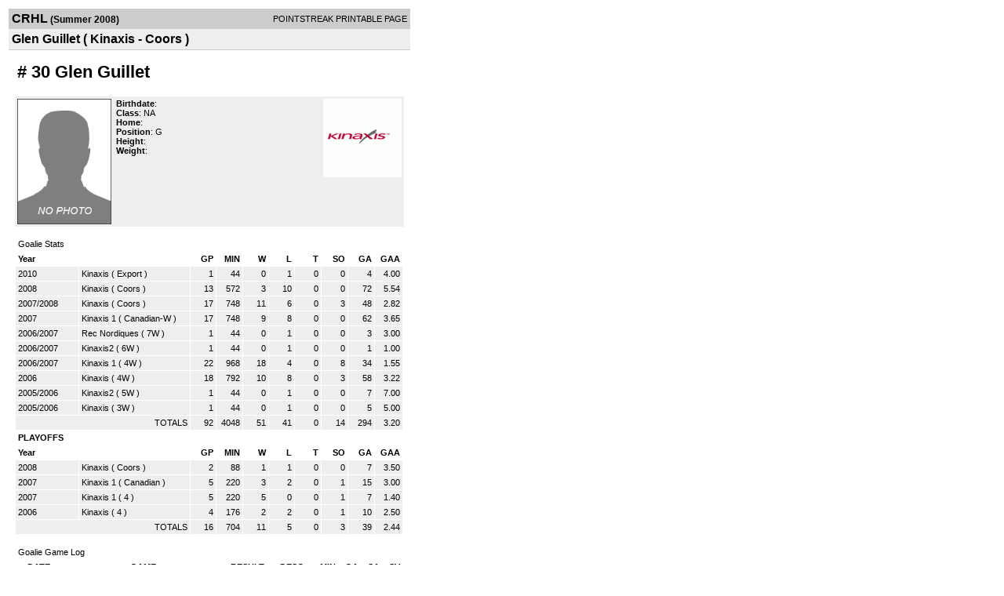

--- FILE ---
content_type: text/html; charset=UTF-8
request_url: http://d15k3om16n459i.cloudfront.net/players/print/playerpage.html?playerid=635196&seasonid=2760
body_size: 2060
content:
<html>
<head>
<LINK REL="STYLESHEET" HREF="/common/playersprintstylesheet.css">
</head>
<body>
<table width=518><tr><td align="center"><table width="100%" border="0" cellspacing="0" cellpadding="4">
		<tr class="headerPlayer">
		<td width="60%"><font class="conHeader">CRHL</font> <font class="season">(Summer 2008)</font></td>
		<td width="40%" align="right">POINTSTREAK PRINTABLE PAGE</td>
		</tr>
		<tr class="subHeader">
		<td width="60%" colspan="2"><font class="big">
		Glen Guillet				(
		Kinaxis - Coors		)
				</td>
	</tr>
	</table>
	<table width="100%" border="0" cellspacing="0" cellpadding="0">
	<tr><td class="intshim"><img src="/images/shim.gif" width="1" height="1"></td></tr>
	</table>
<br>
<table width="97%"  border="0" cellspacing="0" cellpadding="3">
  <tr>
    <td colspan="3" class="cellTeamPlayer"><h1>
    # 30 Glen Guillet</h1></td>
  </tr>
  <tr class="lightGrey">
    <td width="16%" valign="top"><img src="/photos/ps-nophoto-md.png" width="120" height="160" alt="Player Photo"></td>
    <td width="32%" valign="top"><strong>Birthdate</strong>:
        <br>
  			<strong>Class</strong>: NA	<br>
	    <strong>Home</strong>:   <br>
    	    <strong>Position</strong>:  G <br />
	    <strong>Height</strong>:   <br />
	    <strong>Weight</strong>:  <br />
		     </td>
	<td width="52%" valign="top">
	<div style="float:right"><img src="/logos/league182/team58214.gif" align="absmiddle"  width="100" height="100"></div>	</td>
  </tr>
</table>
  	<br>
<table width="97%" border="0" cellpadding="3" cellspacing="1" align="center">
  <tr>
    <td class="cellTeamPlayer" colspan="14">Goalie Stats</td>
  </tr>
    <tr class="fields">
    <td width="15%" align="left">Year</td>
    <td width="25%" align="left"></td>
    <td width="6%" align="right">GP</td>
    <td width="6%" align="right">MIN</td>
    <td width="6%" align="right">W</td>
    <td width="6%" align="right">L</td>
        <td width="6%" align="right">T</td>
        <td width="6%" align="right">SO</td>
    <td width="6%" align="right">GA</td>
    <td width="6%" align="right">GAA</td>
      </tr>
    <tr class="lightGrey" align="right">
    <td align="left">2010</td>
    <td nowrap align="left"><a href="players-team.html?teamid=22368&seasonid=5480">Kinaxis</a> (
        Export        ) </td>
    <td>1</td>
    <td>44</td>
    <td>0</td>
    <td>1</td>
        <td>
	    0	</td>
        <td>0</td>
    <td>4</td>
    <td>4.00</td>
      </tr>
    <tr class="lightGrey" align="right">
    <td align="left">2008</td>
    <td nowrap align="left"><a href="players-team.html?teamid=22368&seasonid=2760">Kinaxis</a> (
        Coors        ) </td>
    <td>13</td>
    <td>572</td>
    <td>3</td>
    <td>10</td>
        <td>
	    0	</td>
        <td>0</td>
    <td>72</td>
    <td>5.54</td>
      </tr>
    <tr class="lightGrey" align="right">
    <td align="left">2007/2008</td>
    <td nowrap align="left"><a href="players-team.html?teamid=22368&seasonid=2146">Kinaxis</a> (
        Coors        ) </td>
    <td>17</td>
    <td>748</td>
    <td>11</td>
    <td>6</td>
        <td>
	    0	</td>
        <td>3</td>
    <td>48</td>
    <td>2.82</td>
      </tr>
    <tr class="lightGrey" align="right">
    <td align="left">2007</td>
    <td nowrap align="left"><a href="players-team.html?teamid=22368&seasonid=1831">Kinaxis 1</a> (
        Canadian-W        ) </td>
    <td>17</td>
    <td>748</td>
    <td>9</td>
    <td>8</td>
        <td>
	    0	</td>
        <td>0</td>
    <td>62</td>
    <td>3.65</td>
      </tr>
    <tr class="lightGrey" align="right">
    <td align="left">2006/2007</td>
    <td nowrap align="left"><a href="players-team.html?teamid=64694&seasonid=1375">Rec Nordiques</a> (
        7W        ) </td>
    <td>1</td>
    <td>44</td>
    <td>0</td>
    <td>1</td>
        <td>
	    0	</td>
        <td>0</td>
    <td>3</td>
    <td>3.00</td>
      </tr>
    <tr class="lightGrey" align="right">
    <td align="left">2006/2007</td>
    <td nowrap align="left"><a href="players-team.html?teamid=37448&seasonid=1375">Kinaxis2</a> (
        6W        ) </td>
    <td>1</td>
    <td>44</td>
    <td>0</td>
    <td>1</td>
        <td>
	    0	</td>
        <td>0</td>
    <td>1</td>
    <td>1.00</td>
      </tr>
    <tr class="lightGrey" align="right">
    <td align="left">2006/2007</td>
    <td nowrap align="left"><a href="players-team.html?teamid=22368&seasonid=1375">Kinaxis 1</a> (
        4W        ) </td>
    <td>22</td>
    <td>968</td>
    <td>18</td>
    <td>4</td>
        <td>
	    0	</td>
        <td>8</td>
    <td>34</td>
    <td>1.55</td>
      </tr>
    <tr class="lightGrey" align="right">
    <td align="left">2006</td>
    <td nowrap align="left"><a href="players-team.html?teamid=22368&seasonid=1213">Kinaxis</a> (
        4W        ) </td>
    <td>18</td>
    <td>792</td>
    <td>10</td>
    <td>8</td>
        <td>
	    0	</td>
        <td>3</td>
    <td>58</td>
    <td>3.22</td>
      </tr>
    <tr class="lightGrey" align="right">
    <td align="left">2005/2006</td>
    <td nowrap align="left"><a href="players-team.html?teamid=37448&seasonid=934">Kinaxis2</a> (
        5W        ) </td>
    <td>1</td>
    <td>44</td>
    <td>0</td>
    <td>1</td>
        <td>
	    0	</td>
        <td>0</td>
    <td>7</td>
    <td>7.00</td>
      </tr>
    <tr class="lightGrey" align="right">
    <td align="left">2005/2006</td>
    <td nowrap align="left"><a href="players-team.html?teamid=22368&seasonid=934">Kinaxis </a> (
        3W        ) </td>
    <td>1</td>
    <td>44</td>
    <td>0</td>
    <td>1</td>
        <td>
	    0	</td>
        <td>0</td>
    <td>5</td>
    <td>5.00</td>
      </tr>
  

  <tr class="lightGrey" align="right">
    <td colspan="2" align="right">TOTALS</td>
    <td>92</td>
    <td>4048</td>
    <td>51</td>
    <td>41</td>
        <td>0</td>
        <td>14</td>
    <td>294</td>

    <td>3.20	</td>

      </tr>
    <tr class="fields">
    <td colspan="14" align="left">PLAYOFFS</td>
  </tr>
  <tr class="fields" align="right">
    <td width="15%" align="left">Year</td>
    <td width="25%" align="left"></td>
    <td width="6%" align="right">GP</td>
    <td width="6%" align="right">MIN</td>
    <td width="6%" align="right">W</td>
    <td width="6%" align="right">L</td>
        <td width="6%" align="right">T</td>
        <td width="6%" align="right">SO</td>
    <td width="6%" align="right">GA</td>
    <td width="6%" align="right">GAA</td>
      </tr>
    <tr class="lightGrey" align="right">
    <td align="left">2008</td>
    <td nowrap align="left"><a href="players-team.html?teamid=22368&seasonid=2664">Kinaxis</a> (
        Coors        ) </td>
    <td>2</td>
    <td>88</td>
    <td>1</td>
    <td>1</td>
        <td>
    	0	</td>
        <td>0</td>
    <td>7</td>
    <td>3.50</td>
      </tr>
    <tr class="lightGrey" align="right">
    <td align="left">2007</td>
    <td nowrap align="left"><a href="players-team.html?teamid=22368&seasonid=2096">Kinaxis 1</a> (
        Canadian        ) </td>
    <td>5</td>
    <td>220</td>
    <td>3</td>
    <td>2</td>
        <td>
    	0	</td>
        <td>1</td>
    <td>15</td>
    <td>3.00</td>
      </tr>
    <tr class="lightGrey" align="right">
    <td align="left">2007</td>
    <td nowrap align="left"><a href="players-team.html?teamid=22368&seasonid=1639">Kinaxis 1</a> (
        4        ) </td>
    <td>5</td>
    <td>220</td>
    <td>5</td>
    <td>0</td>
        <td>
    	0	</td>
        <td>1</td>
    <td>7</td>
    <td>1.40</td>
      </tr>
    <tr class="lightGrey" align="right">
    <td align="left">2006</td>
    <td nowrap align="left"><a href="players-team.html?teamid=22368&seasonid=1283">Kinaxis</a> (
        4        ) </td>
    <td>4</td>
    <td>176</td>
    <td>2</td>
    <td>2</td>
        <td>
    	0	</td>
        <td>1</td>
    <td>10</td>
    <td>2.50</td>
      </tr>
    <tr class="lightGrey" align="right">
    <td colspan="2" align="right">TOTALS</td>
    <td>16</td>
    <td>704</td>
    <td>11</td>
    <td>5</td>
        <td>
		0	</td>
        <td>3</td>
    <td>39</td>
    <td>2.44	</td>

      </tr>
  </table>
		<br>
		<table cellpadding="3" cellspacing="1" border="0" width="97%">
		  <tr>
		    <td colspan="10" class="cellTeamPlayer">Goalie Game Log</td>
		  </tr>
		  <tr class="fields">
		    <td>DATE</td>
		    <td>GAME</td>
		    <td>RESULT</td>
		    <td align="right">DESC</td>
		    <td align="right">MIN</td>
		    <td align="right">GA</td>
		    <td align="right">SA</td>
		    <td align="right">SV</td>
		  </tr>
		  <tr class="lightGrey" align="right"><td align="center">05/04/08</td><td align="left"><a href="players-boxscore.html?gameid=707300">Kinaxis at Chophouse Cherokees</a></td><td align="center">4-5</td><td align="center"> L</td><td>44:00</td><td>5</span></td><td>5</td><td>0</td></tr><tr bgcolor="ffffff" align="right"><td align="center">05/11/08</td><td align="left"><a href="players-boxscore.html?gameid=707354">Kinaxis at Chances R Rebels</a></td><td align="center">3-8</td><td align="center"> L</td><td>44:00</td><td>8</span></td><td>8</td><td>0</td></tr><tr class="lightGrey" align="right"><td align="center">05/25/08</td><td align="left"><a href="players-boxscore.html?gameid=725631">Kinaxis at Gongshow</a></td><td align="center">1-4</td><td align="center"> L</td><td>44:00</td><td>4</span></td><td>4</td><td>0</td></tr><tr bgcolor="ffffff" align="right"><td align="center">05/28/08</td><td align="left"><a href="players-boxscore.html?gameid=726533">Kinaxis at Red Army</a></td><td align="center">5-3</td><td align="center"> W</td><td>44:00</td><td>3</span></td><td>3</td><td>0</td></tr><tr class="lightGrey" align="right"><td align="center">06/09/08</td><td align="left"><a href="players-boxscore.html?gameid=733781">Kinaxis at Brew Crew</a></td><td align="center">1-11</td><td align="center"> L</td><td>44:00</td><td>11</span></td><td>11</td><td>0</td></tr><tr bgcolor="ffffff" align="right"><td align="center">06/15/08</td><td align="left"><a href="players-boxscore.html?gameid=733837">Kinaxis at Habibs</a></td><td align="center">4-7</td><td align="center"> L</td><td>44:00</td><td>7</span></td><td>7</td><td>0</td></tr><tr class="lightGrey" align="right"><td align="center">06/22/08</td><td align="left"><a href="players-boxscore.html?gameid=733930">Kinaxis at Gongshow</a></td><td align="center">4-3</td><td align="center"> W</td><td>44:00</td><td>3</span></td><td>3</td><td>0</td></tr><tr bgcolor="ffffff" align="right"><td align="center">06/29/08</td><td align="left"><a href="players-boxscore.html?gameid=734005">Kinaxis at Cobras</a></td><td align="center">1-4</td><td align="center"> L</td><td>44:00</td><td>4</span></td><td>4</td><td>0</td></tr><tr class="lightGrey" align="right"><td align="center">07/06/08</td><td align="left"><a href="players-boxscore.html?gameid=734074">Kinaxis at Chances R Rebels</a></td><td align="center">2-7</td><td align="center"> L</td><td>44:00</td><td>7</span></td><td>7</td><td>0</td></tr><tr bgcolor="ffffff" align="right"><td align="center">07/17/08</td><td align="left"><a href="players-boxscore.html?gameid=734236">Kinaxis at Brew Crew</a></td><td align="center">2-4</td><td align="center"> L</td><td>44:00</td><td>4</span></td><td>4</td><td>0</td></tr><tr class="lightGrey" align="right"><td align="center">07/21/08</td><td align="left"><a href="players-boxscore.html?gameid=734287">Kinaxis at Cobras</a></td><td align="center">4-2</td><td align="center"> W</td><td>44:00</td><td>2</span></td><td>2</td><td>0</td></tr><tr bgcolor="ffffff" align="right"><td align="center">07/22/08</td><td align="left"><a href="players-boxscore.html?gameid=734312">Kinaxis at Habibs</a></td><td align="center">4-6</td><td align="center"> L</td><td>44:00</td><td>6</span></td><td>6</td><td>0</td></tr><tr class="lightGrey" align="right"><td align="center">07/27/08</td><td align="left"><a href="players-boxscore.html?gameid=734361">Kinaxis at Gongshow</a></td><td align="center">3-8</td><td align="center"> L</td><td>44:00</td><td>8</span></td><td>8</td><td>0</td></tr>		</table>
		<p><br>
  </p>
</td>
</tr>
</table>
<script type="text/javascript" src="/_Incapsula_Resource?SWJIYLWA=719d34d31c8e3a6e6fffd425f7e032f3&ns=1&cb=819492362" async></script></body>
</html>